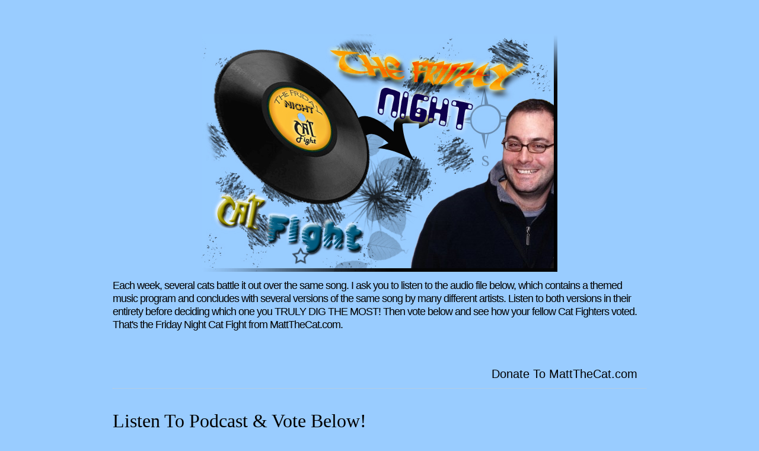

--- FILE ---
content_type: text/html; charset=UTF-8
request_url: https://www.mattthecat.com/FNCF/2011/03/11/31111-the-nature-boy-cat-fight/
body_size: 14782
content:
<!DOCTYPE html PUBLIC "-//W3C//DTD XHTML 1.0 Transitional//EN" "http://www.w3.org/TR/xhtml1/DTD/xhtml1-transitional.dtd">
<html xmlns="http://www.w3.org/1999/xhtml" lang="en-US">

<head profile="http://gmpg.org/xfn/11">
<meta http-equiv="Content-Type" content="text/html; charset=UTF-8" />

<title>Friday Night Cat Fight  &raquo; Blog Archive   &raquo; 3/11/11 &#8211; The &#8220;Nature Boy&#8221; Cat Fight!</title>

<link rel="stylesheet" href="https://www.mattthecat.com/FNCF/wp-content/themes/clean-home/reset.css" type="text/css" media="screen" />
<link rel="stylesheet" href="https://www.mattthecat.com/FNCF/wp-content/themes/clean-home/style.css" type="text/css" media="screen" />
<!--[if IE]><link rel="stylesheet" href="https://www.mattthecat.com/FNCF/wp-content/themes/clean-home/ie.css" type="text/css" media="screen" /><![endif]-->
<link rel="alternate" type="application/rss+xml" title="Friday Night Cat Fight RSS Feed" href="https://www.mattthecat.com/FNCF/feed/" />
<link rel="pingback" href="https://www.mattthecat.com/FNCF/xmlrpc.php" />

<meta name='robots' content='max-image-preview:large' />
<link rel="alternate" title="oEmbed (JSON)" type="application/json+oembed" href="https://www.mattthecat.com/FNCF/wp-json/oembed/1.0/embed?url=https%3A%2F%2Fwww.mattthecat.com%2FFNCF%2F2011%2F03%2F11%2F31111-the-nature-boy-cat-fight%2F" />
<link rel="alternate" title="oEmbed (XML)" type="text/xml+oembed" href="https://www.mattthecat.com/FNCF/wp-json/oembed/1.0/embed?url=https%3A%2F%2Fwww.mattthecat.com%2FFNCF%2F2011%2F03%2F11%2F31111-the-nature-boy-cat-fight%2F&#038;format=xml" />
<style id='wp-img-auto-sizes-contain-inline-css' type='text/css'>
img:is([sizes=auto i],[sizes^="auto," i]){contain-intrinsic-size:3000px 1500px}
/*# sourceURL=wp-img-auto-sizes-contain-inline-css */
</style>
<style id='wp-emoji-styles-inline-css' type='text/css'>

	img.wp-smiley, img.emoji {
		display: inline !important;
		border: none !important;
		box-shadow: none !important;
		height: 1em !important;
		width: 1em !important;
		margin: 0 0.07em !important;
		vertical-align: -0.1em !important;
		background: none !important;
		padding: 0 !important;
	}
/*# sourceURL=wp-emoji-styles-inline-css */
</style>
<link rel='stylesheet' id='wp-block-library-css' href='https://www.mattthecat.com/FNCF/wp-includes/css/dist/block-library/style.min.css?ver=6.9' type='text/css' media='all' />
<style id='global-styles-inline-css' type='text/css'>
:root{--wp--preset--aspect-ratio--square: 1;--wp--preset--aspect-ratio--4-3: 4/3;--wp--preset--aspect-ratio--3-4: 3/4;--wp--preset--aspect-ratio--3-2: 3/2;--wp--preset--aspect-ratio--2-3: 2/3;--wp--preset--aspect-ratio--16-9: 16/9;--wp--preset--aspect-ratio--9-16: 9/16;--wp--preset--color--black: #000000;--wp--preset--color--cyan-bluish-gray: #abb8c3;--wp--preset--color--white: #ffffff;--wp--preset--color--pale-pink: #f78da7;--wp--preset--color--vivid-red: #cf2e2e;--wp--preset--color--luminous-vivid-orange: #ff6900;--wp--preset--color--luminous-vivid-amber: #fcb900;--wp--preset--color--light-green-cyan: #7bdcb5;--wp--preset--color--vivid-green-cyan: #00d084;--wp--preset--color--pale-cyan-blue: #8ed1fc;--wp--preset--color--vivid-cyan-blue: #0693e3;--wp--preset--color--vivid-purple: #9b51e0;--wp--preset--gradient--vivid-cyan-blue-to-vivid-purple: linear-gradient(135deg,rgb(6,147,227) 0%,rgb(155,81,224) 100%);--wp--preset--gradient--light-green-cyan-to-vivid-green-cyan: linear-gradient(135deg,rgb(122,220,180) 0%,rgb(0,208,130) 100%);--wp--preset--gradient--luminous-vivid-amber-to-luminous-vivid-orange: linear-gradient(135deg,rgb(252,185,0) 0%,rgb(255,105,0) 100%);--wp--preset--gradient--luminous-vivid-orange-to-vivid-red: linear-gradient(135deg,rgb(255,105,0) 0%,rgb(207,46,46) 100%);--wp--preset--gradient--very-light-gray-to-cyan-bluish-gray: linear-gradient(135deg,rgb(238,238,238) 0%,rgb(169,184,195) 100%);--wp--preset--gradient--cool-to-warm-spectrum: linear-gradient(135deg,rgb(74,234,220) 0%,rgb(151,120,209) 20%,rgb(207,42,186) 40%,rgb(238,44,130) 60%,rgb(251,105,98) 80%,rgb(254,248,76) 100%);--wp--preset--gradient--blush-light-purple: linear-gradient(135deg,rgb(255,206,236) 0%,rgb(152,150,240) 100%);--wp--preset--gradient--blush-bordeaux: linear-gradient(135deg,rgb(254,205,165) 0%,rgb(254,45,45) 50%,rgb(107,0,62) 100%);--wp--preset--gradient--luminous-dusk: linear-gradient(135deg,rgb(255,203,112) 0%,rgb(199,81,192) 50%,rgb(65,88,208) 100%);--wp--preset--gradient--pale-ocean: linear-gradient(135deg,rgb(255,245,203) 0%,rgb(182,227,212) 50%,rgb(51,167,181) 100%);--wp--preset--gradient--electric-grass: linear-gradient(135deg,rgb(202,248,128) 0%,rgb(113,206,126) 100%);--wp--preset--gradient--midnight: linear-gradient(135deg,rgb(2,3,129) 0%,rgb(40,116,252) 100%);--wp--preset--font-size--small: 13px;--wp--preset--font-size--medium: 20px;--wp--preset--font-size--large: 36px;--wp--preset--font-size--x-large: 42px;--wp--preset--spacing--20: 0.44rem;--wp--preset--spacing--30: 0.67rem;--wp--preset--spacing--40: 1rem;--wp--preset--spacing--50: 1.5rem;--wp--preset--spacing--60: 2.25rem;--wp--preset--spacing--70: 3.38rem;--wp--preset--spacing--80: 5.06rem;--wp--preset--shadow--natural: 6px 6px 9px rgba(0, 0, 0, 0.2);--wp--preset--shadow--deep: 12px 12px 50px rgba(0, 0, 0, 0.4);--wp--preset--shadow--sharp: 6px 6px 0px rgba(0, 0, 0, 0.2);--wp--preset--shadow--outlined: 6px 6px 0px -3px rgb(255, 255, 255), 6px 6px rgb(0, 0, 0);--wp--preset--shadow--crisp: 6px 6px 0px rgb(0, 0, 0);}:where(.is-layout-flex){gap: 0.5em;}:where(.is-layout-grid){gap: 0.5em;}body .is-layout-flex{display: flex;}.is-layout-flex{flex-wrap: wrap;align-items: center;}.is-layout-flex > :is(*, div){margin: 0;}body .is-layout-grid{display: grid;}.is-layout-grid > :is(*, div){margin: 0;}:where(.wp-block-columns.is-layout-flex){gap: 2em;}:where(.wp-block-columns.is-layout-grid){gap: 2em;}:where(.wp-block-post-template.is-layout-flex){gap: 1.25em;}:where(.wp-block-post-template.is-layout-grid){gap: 1.25em;}.has-black-color{color: var(--wp--preset--color--black) !important;}.has-cyan-bluish-gray-color{color: var(--wp--preset--color--cyan-bluish-gray) !important;}.has-white-color{color: var(--wp--preset--color--white) !important;}.has-pale-pink-color{color: var(--wp--preset--color--pale-pink) !important;}.has-vivid-red-color{color: var(--wp--preset--color--vivid-red) !important;}.has-luminous-vivid-orange-color{color: var(--wp--preset--color--luminous-vivid-orange) !important;}.has-luminous-vivid-amber-color{color: var(--wp--preset--color--luminous-vivid-amber) !important;}.has-light-green-cyan-color{color: var(--wp--preset--color--light-green-cyan) !important;}.has-vivid-green-cyan-color{color: var(--wp--preset--color--vivid-green-cyan) !important;}.has-pale-cyan-blue-color{color: var(--wp--preset--color--pale-cyan-blue) !important;}.has-vivid-cyan-blue-color{color: var(--wp--preset--color--vivid-cyan-blue) !important;}.has-vivid-purple-color{color: var(--wp--preset--color--vivid-purple) !important;}.has-black-background-color{background-color: var(--wp--preset--color--black) !important;}.has-cyan-bluish-gray-background-color{background-color: var(--wp--preset--color--cyan-bluish-gray) !important;}.has-white-background-color{background-color: var(--wp--preset--color--white) !important;}.has-pale-pink-background-color{background-color: var(--wp--preset--color--pale-pink) !important;}.has-vivid-red-background-color{background-color: var(--wp--preset--color--vivid-red) !important;}.has-luminous-vivid-orange-background-color{background-color: var(--wp--preset--color--luminous-vivid-orange) !important;}.has-luminous-vivid-amber-background-color{background-color: var(--wp--preset--color--luminous-vivid-amber) !important;}.has-light-green-cyan-background-color{background-color: var(--wp--preset--color--light-green-cyan) !important;}.has-vivid-green-cyan-background-color{background-color: var(--wp--preset--color--vivid-green-cyan) !important;}.has-pale-cyan-blue-background-color{background-color: var(--wp--preset--color--pale-cyan-blue) !important;}.has-vivid-cyan-blue-background-color{background-color: var(--wp--preset--color--vivid-cyan-blue) !important;}.has-vivid-purple-background-color{background-color: var(--wp--preset--color--vivid-purple) !important;}.has-black-border-color{border-color: var(--wp--preset--color--black) !important;}.has-cyan-bluish-gray-border-color{border-color: var(--wp--preset--color--cyan-bluish-gray) !important;}.has-white-border-color{border-color: var(--wp--preset--color--white) !important;}.has-pale-pink-border-color{border-color: var(--wp--preset--color--pale-pink) !important;}.has-vivid-red-border-color{border-color: var(--wp--preset--color--vivid-red) !important;}.has-luminous-vivid-orange-border-color{border-color: var(--wp--preset--color--luminous-vivid-orange) !important;}.has-luminous-vivid-amber-border-color{border-color: var(--wp--preset--color--luminous-vivid-amber) !important;}.has-light-green-cyan-border-color{border-color: var(--wp--preset--color--light-green-cyan) !important;}.has-vivid-green-cyan-border-color{border-color: var(--wp--preset--color--vivid-green-cyan) !important;}.has-pale-cyan-blue-border-color{border-color: var(--wp--preset--color--pale-cyan-blue) !important;}.has-vivid-cyan-blue-border-color{border-color: var(--wp--preset--color--vivid-cyan-blue) !important;}.has-vivid-purple-border-color{border-color: var(--wp--preset--color--vivid-purple) !important;}.has-vivid-cyan-blue-to-vivid-purple-gradient-background{background: var(--wp--preset--gradient--vivid-cyan-blue-to-vivid-purple) !important;}.has-light-green-cyan-to-vivid-green-cyan-gradient-background{background: var(--wp--preset--gradient--light-green-cyan-to-vivid-green-cyan) !important;}.has-luminous-vivid-amber-to-luminous-vivid-orange-gradient-background{background: var(--wp--preset--gradient--luminous-vivid-amber-to-luminous-vivid-orange) !important;}.has-luminous-vivid-orange-to-vivid-red-gradient-background{background: var(--wp--preset--gradient--luminous-vivid-orange-to-vivid-red) !important;}.has-very-light-gray-to-cyan-bluish-gray-gradient-background{background: var(--wp--preset--gradient--very-light-gray-to-cyan-bluish-gray) !important;}.has-cool-to-warm-spectrum-gradient-background{background: var(--wp--preset--gradient--cool-to-warm-spectrum) !important;}.has-blush-light-purple-gradient-background{background: var(--wp--preset--gradient--blush-light-purple) !important;}.has-blush-bordeaux-gradient-background{background: var(--wp--preset--gradient--blush-bordeaux) !important;}.has-luminous-dusk-gradient-background{background: var(--wp--preset--gradient--luminous-dusk) !important;}.has-pale-ocean-gradient-background{background: var(--wp--preset--gradient--pale-ocean) !important;}.has-electric-grass-gradient-background{background: var(--wp--preset--gradient--electric-grass) !important;}.has-midnight-gradient-background{background: var(--wp--preset--gradient--midnight) !important;}.has-small-font-size{font-size: var(--wp--preset--font-size--small) !important;}.has-medium-font-size{font-size: var(--wp--preset--font-size--medium) !important;}.has-large-font-size{font-size: var(--wp--preset--font-size--large) !important;}.has-x-large-font-size{font-size: var(--wp--preset--font-size--x-large) !important;}
/*# sourceURL=global-styles-inline-css */
</style>

<style id='classic-theme-styles-inline-css' type='text/css'>
/*! This file is auto-generated */
.wp-block-button__link{color:#fff;background-color:#32373c;border-radius:9999px;box-shadow:none;text-decoration:none;padding:calc(.667em + 2px) calc(1.333em + 2px);font-size:1.125em}.wp-block-file__button{background:#32373c;color:#fff;text-decoration:none}
/*# sourceURL=/wp-includes/css/classic-themes.min.css */
</style>
<link rel='stylesheet' id='wp-polls-css' href='https://www.mattthecat.com/FNCF/wp-content/plugins/wp-polls/polls-css.css?ver=2.77.3' type='text/css' media='all' />
<style id='wp-polls-inline-css' type='text/css'>
.wp-polls .pollbar {
	margin: 1px;
	font-size: 6px;
	line-height: 8px;
	height: 8px;
	background-image: url('https://www.mattthecat.com/FNCF/wp-content/plugins/wp-polls/images/default/pollbg.gif');
	border: 1px solid #c8c8c8;
}

/*# sourceURL=wp-polls-inline-css */
</style>
<script type="text/javascript" src="https://www.mattthecat.com/FNCF/wp-includes/js/jquery/jquery.min.js?ver=3.7.1" id="jquery-core-js"></script>
<script type="text/javascript" src="https://www.mattthecat.com/FNCF/wp-includes/js/jquery/jquery-migrate.min.js?ver=3.4.1" id="jquery-migrate-js"></script>
<link rel="https://api.w.org/" href="https://www.mattthecat.com/FNCF/wp-json/" /><link rel="alternate" title="JSON" type="application/json" href="https://www.mattthecat.com/FNCF/wp-json/wp/v2/posts/543" /><link rel="EditURI" type="application/rsd+xml" title="RSD" href="https://www.mattthecat.com/FNCF/xmlrpc.php?rsd" />
<meta name="generator" content="WordPress 6.9" />
<link rel="canonical" href="https://www.mattthecat.com/FNCF/2011/03/11/31111-the-nature-boy-cat-fight/" />
<link rel='shortlink' href='https://www.mattthecat.com/FNCF/?p=543' />
            <script type="text/javascript"><!--
                                function powerpress_pinw(pinw_url){window.open(pinw_url, 'PowerPressPlayer','toolbar=0,status=0,resizable=1,width=460,height=320');	return false;}
                //-->

                // tabnab protection
                window.addEventListener('load', function () {
                    // make all links have rel="noopener noreferrer"
                    document.querySelectorAll('a[target="_blank"]').forEach(link => {
                        link.setAttribute('rel', 'noopener noreferrer');
                    });
                });
            </script>
            
<link rel='stylesheet' id='mediaelement-css' href='https://www.mattthecat.com/FNCF/wp-includes/js/mediaelement/mediaelementplayer-legacy.min.css?ver=4.2.17' type='text/css' media='all' />
<link rel='stylesheet' id='wp-mediaelement-css' href='https://www.mattthecat.com/FNCF/wp-includes/js/mediaelement/wp-mediaelement.min.css?ver=6.9' type='text/css' media='all' />
</head>

<body>

<div id="wrapper">

	<div id="header">
		<div id="logo">
		<h1><center><a href="https://www.mattthecat.com/FNCF"><img src="http://mattthecat.com/FNCFNewLogo.jpg" border="0"></a></center></h1>


		<h2>Each week, several cats battle it out over the same song. I ask you to listen to the audio file below, which contains a themed music program and concludes with several versions of the same song by many different artists. Listen to both versions in their entirety before deciding which one you TRULY DIG THE MOST!  Then vote below and see how your fellow Cat Fighters voted.  That&#039;s the Friday Night Cat Fight from MattTheCat.com.</h2>
		</div>
		<div id="nav">
					<ul>
				<li class="page_item page-item-103"><a href="https://www.mattthecat.com/FNCF/donate/">Donate To MattTheCat.com</a></li>
			</ul>
				</div>
	</div>

	<div id="blurb">
					<div class="textwidget">Listen To Podcast & Vote Below!</div>
			</div>
	<div id="content">
	
				
		<div class="post">
			<h1><a href="https://www.mattthecat.com/FNCF/2011/03/11/31111-the-nature-boy-cat-fight/">3/11/11 &#8211; The &#8220;Nature Boy&#8221; Cat Fight!</a></h1>
			<small><b>Posted:</b> March 11th, 2011 | <b>Author:</b> <a href="https://www.mattthecat.com/FNCF/author/admin/" title="Posts by Matt The Cat" rel="author">Matt The Cat</a> | <b>Filed under:</b> <a href="https://www.mattthecat.com/FNCF/category/pop/" rel="category tag">Pop</a>  | <b>Tags:</b> <a href="https://www.mattthecat.com/FNCF/tag/friday-night-cat-fight/" rel="tag">Friday Night Cat Fight</a>, <a href="https://www.mattthecat.com/FNCF/tag/matt-the-cat/" rel="tag">Matt The Cat</a>, <a href="https://www.mattthecat.com/FNCF/tag/podcast/" rel="tag">Podcast</a>, <a href="https://www.mattthecat.com/FNCF/tag/pop-crooners/" rel="tag">Pop Crooners</a> | <a href="https://www.mattthecat.com/FNCF/2011/03/11/31111-the-nature-boy-cat-fight/#comments">15 Comments &#187;</a></small>
			<p style="text-align: center;"><strong>Friday Night Cat Fight Podcast</strong></p>
<h1 style="text-align: center;"><span style="color: #008000;">&#8220;Nature Boy&#8221;</span></h1>
<p style="text-align: left;"><span style="color: #008000;"><a href="https://www.mattthecat.com/FNCF/wp-content/upLoads/2011/03/CatFight-Nature-Boy3.gif"><img fetchpriority="high" decoding="async" class="aligncenter size-medium wp-image-547" title="&quot;Nature Boy&quot; Cat Fight" src="https://www.mattthecat.com/FNCF/wp-content/upLoads/2011/03/CatFight-Nature-Boy3-295x300.gif" alt="" width="295" height="300" srcset="https://www.mattthecat.com/FNCF/wp-content/upLoads/2011/03/CatFight-Nature-Boy3-295x300.gif 295w, https://www.mattthecat.com/FNCF/wp-content/upLoads/2011/03/CatFight-Nature-Boy3.gif 381w" sizes="(max-width: 295px) 100vw, 295px" /></a><strong>This week, The Friday Night Cat Fight is a battle royale between 4 distinguished crooners over the classic, if not eerie tune, &#8220;Nature Boy.&#8221;  Nat King Cole scored the first and biggest hit in 1948, but Sinatra and Haymes each had top 20 versions of the tune also in &#8217;48.  Bobby Darin brought it back to life in 1961 with a slightly different take on it musically and today, &#8220;Nature Boy&#8221; is a jazz standard.  </strong></span></p>
<p style="text-align: left;"><strong><span style="color: #008000;">Listen to the podcast and vote below for your favorite version of &#8220;Nature Boy.&#8221;</span></strong></p>
<p style="text-align: left;"><strong><div id="polls-96" class="wp-polls">
	<form id="polls_form_96" class="wp-polls-form" action="/FNCF/index.php" method="post">
		<p style="display: none;"><input type="hidden" id="poll_96_nonce" name="wp-polls-nonce" value="7a8f967a7d" /></p>
		<p style="display: none;"><input type="hidden" name="poll_id" value="96" /></p>
		<p style="text-align: center;"><strong>Which One Do You DIG The MOST? - "Nature Boy"</strong></p><div id="polls-96-ans" class="wp-polls-ans"><ul class="wp-polls-ul">
		<li><input type="radio" id="poll-answer-327" name="poll_96" value="327" /> <label for="poll-answer-327">Nat King Cole (1948)</label></li>
		<li><input type="radio" id="poll-answer-328" name="poll_96" value="328" /> <label for="poll-answer-328">Frank Sinatra (1948)</label></li>
		<li><input type="radio" id="poll-answer-329" name="poll_96" value="329" /> <label for="poll-answer-329">Dick Haymes (1948)</label></li>
		<li><input type="radio" id="poll-answer-330" name="poll_96" value="330" /> <label for="poll-answer-330">Bobby Darin (1961)</label></li>
		</ul><p style="text-align: center;"><input type="button" name="vote" value="   Vote   " class="Buttons" onclick="poll_vote(96);" onkeypress="poll_result(96);" /></p><p style="text-align: center;"><a href="#ViewPollResults" onclick="poll_result(96); return false;" onkeypress="poll_result(96); return false;" title="View Results Of This Poll">View Results</a></p></div>
	</form>
</div>
<div id="polls-96-loading" class="wp-polls-loading"><img decoding="async" src="https://www.mattthecat.com/FNCF/wp-content/plugins/wp-polls/images/loading.gif" width="16" height="16" alt="Loading ..." title="Loading ..." class="wp-polls-image" />&nbsp;Loading ...</div>
</strong></p>
<div class="powerpress_player" id="powerpress_player_6573"><audio class="wp-audio-shortcode" id="audio-543-1" preload="none" style="width: 100%;" controls="controls"><source type="audio/mpeg" src="https://www.mattthecat.com/FNCF99.mp3?_=1" /><a href="https://www.mattthecat.com/FNCF99.mp3">https://www.mattthecat.com/FNCF99.mp3</a></audio></div><p class="powerpress_links powerpress_links_mp3" style="margin-bottom: 1px !important;">Podcast: <a href="https://www.mattthecat.com/FNCF99.mp3" class="powerpress_link_pinw" target="_blank" title="Play in new window" onclick="return powerpress_pinw('https://www.mattthecat.com/FNCF/?powerpress_pinw=543-podcast');" rel="nofollow">Play in new window</a> | <a href="https://www.mattthecat.com/FNCF99.mp3" class="powerpress_link_d" title="Download" rel="nofollow" download="FNCF99.mp3">Download</a></p>			 <hr/>
		</div>
		
		
<!-- You can start editing here. -->
<div id="comments">


	<h3>15 Comments on &#8220;3/11/11 &#8211; The &#8220;Nature Boy&#8221; Cat Fight!&#8221;</h3>

	<ol class="commentlist">

	
		<li class="alt" id="comment-2717">
			<div style="float:left;padding-right:5px;"><img alt='' src='https://secure.gravatar.com/avatar/74b76abf322bccfa63473a377937fd25b7703580af9fc005fc89bf63cbafd08b?s=26&#038;d=mm&#038;r=g' srcset='https://secure.gravatar.com/avatar/74b76abf322bccfa63473a377937fd25b7703580af9fc005fc89bf63cbafd08b?s=52&#038;d=mm&#038;r=g 2x' class='avatar avatar-26 photo' height='26' width='26' decoding='async'/></div>
			<span>1</span>
			<cite><a href="http://Website" class="url" rel="ugc external nofollow">CCK</a>&nbsp;said at 11:37 am on March 11th, 2011:</cite>
			<p>I voted for Nat because his version just really created an environment for me of an enchanted forest, with small animals milling about, and being told a great story by a nymph. It&#8217;s very woodsy for me. Loved it. Sinatra&#8217;s choir was hauntingly beautiful too, but put me in a cathedral, rather than in the forest.</p>
					</li>

	
	
		<li id="comment-2718">
			<div style="float:left;padding-right:5px;"><img alt='' src='https://secure.gravatar.com/avatar/7c0450370fcb28f81651394a95e2eb8769cdf5c349e51087f9d623ea9826feb1?s=26&#038;d=mm&#038;r=g' srcset='https://secure.gravatar.com/avatar/7c0450370fcb28f81651394a95e2eb8769cdf5c349e51087f9d623ea9826feb1?s=52&#038;d=mm&#038;r=g 2x' class='avatar avatar-26 photo' height='26' width='26' loading='lazy' decoding='async'/></div>
			<span>2</span>
			<cite><a href="http://Website" class="url" rel="ugc external nofollow">Virginia</a>&nbsp;said at 1:09 pm on March 11th, 2011:</cite>
			<p>Oh, no contest for me this week, NAT KING COLE please.  I had the honor of meeting this gentleman in the mid-fifties and he was as wonderful to be with as his voice is to listen to.  Very good show Matt thank you once again.</p>
					</li>

	
	
		<li class="alt" id="comment-2719">
			<div style="float:left;padding-right:5px;"><img alt='' src='https://secure.gravatar.com/avatar/388ddb6ff78a73ade3f535b9d32ebbe6385c95483c2ce34eae40b7ea29205539?s=26&#038;d=mm&#038;r=g' srcset='https://secure.gravatar.com/avatar/388ddb6ff78a73ade3f535b9d32ebbe6385c95483c2ce34eae40b7ea29205539?s=52&#038;d=mm&#038;r=g 2x' class='avatar avatar-26 photo' height='26' width='26' loading='lazy' decoding='async'/></div>
			<span>3</span>
			<cite><a href="http://Website" class="url" rel="ugc external nofollow">Ron</a>&nbsp;said at 4:15 pm on March 11th, 2011:</cite>
			<p>Call me whatever, I have NEVER heard the unique aspect of this song.  All of the 1940&#8217;s sound the same; there&#8217;s nothing special about any of them.  For that reason, I voted for Darin&#8217;s version.  He, at least, tried to do something different with the composition.</p>
					</li>

	
	
		<li id="comment-2720">
			<div style="float:left;padding-right:5px;"><img alt='' src='https://secure.gravatar.com/avatar/52a5d42f53a71e9e99d06ff3259b18935e27d2efc9580a78861ee9a0e82e77ad?s=26&#038;d=mm&#038;r=g' srcset='https://secure.gravatar.com/avatar/52a5d42f53a71e9e99d06ff3259b18935e27d2efc9580a78861ee9a0e82e77ad?s=52&#038;d=mm&#038;r=g 2x' class='avatar avatar-26 photo' height='26' width='26' loading='lazy' decoding='async'/></div>
			<span>4</span>
			<cite><a href="http://Bridgegp@hotmail.com" class="url" rel="ugc external nofollow">Stephen (De La Soul)</a>&nbsp;said at 6:14 pm on March 11th, 2011:</cite>
			<p>Nat for the Orchestra and styling<br />
Frank for the back-up singers<br />
Dick for vocals<br />
Bobby for the funky doo wop cha cha cha</p>
					</li>

	
	
		<li class="alt" id="comment-2721">
			<div style="float:left;padding-right:5px;"><img alt='' src='https://secure.gravatar.com/avatar/5e46eee612d257bf3a2d76d98233c978729ffba8f07ff8d3cb65f9087b7efe8b?s=26&#038;d=mm&#038;r=g' srcset='https://secure.gravatar.com/avatar/5e46eee612d257bf3a2d76d98233c978729ffba8f07ff8d3cb65f9087b7efe8b?s=52&#038;d=mm&#038;r=g 2x' class='avatar avatar-26 photo' height='26' width='26' loading='lazy' decoding='async'/></div>
			<span>5</span>
			<cite><a href="http://Website" class="url" rel="ugc external nofollow">Yum Yum</a>&nbsp;said at 7:34 pm on March 11th, 2011:</cite>
			<p>There Was A Boy Matt A Very Enchanted Boy They Say He Was The Best On The Night Prowl Show Which Was Over Land And Sea On XM A Very Talented Guy Was He But Very Wise Who Was Matt The Cat And Then One Day They Took His Show Away And While We Spoke Of Many Things Fools And Kings This He Said To Us The The Greatest Thing You&#8217;ll Ever Learn Is Just That We Had The King Matt The Cat For Seven Years !! Keep On Prowlin Matt And The Prowlers And My Vote Bobby True True Love Darin      Yum Yum</p>
					</li>

	
	
		<li id="comment-2723">
			<div style="float:left;padding-right:5px;"><img alt='' src='https://secure.gravatar.com/avatar/eb2ef99fd44b9d6b31a6236fb3223d9c5f39d35a6073a98631cc9cc198038356?s=26&#038;d=mm&#038;r=g' srcset='https://secure.gravatar.com/avatar/eb2ef99fd44b9d6b31a6236fb3223d9c5f39d35a6073a98631cc9cc198038356?s=52&#038;d=mm&#038;r=g 2x' class='avatar avatar-26 photo' height='26' width='26' loading='lazy' decoding='async'/></div>
			<span>6</span>
			<cite><a href="http://Website" class="url" rel="ugc external nofollow">Lana GeibelName (required)</a>&nbsp;said at 8:26 pm on March 11th, 2011:</cite>
			<p>A hard choice. Liked Nat for the storytelling quality, Frank was good too but settled on Dick Haymes for the vocal.  Bobby gave it an interesting twist, but I really like the earlier versions for their haunting interpretations.</p>
					</li>

	
	
		<li class="alt" id="comment-2724">
			<div style="float:left;padding-right:5px;"><img alt='' src='https://secure.gravatar.com/avatar/1fe144fa40a5df2587ef038e1cd33de2d96486e689a8b722641bd3a579bda30d?s=26&#038;d=mm&#038;r=g' srcset='https://secure.gravatar.com/avatar/1fe144fa40a5df2587ef038e1cd33de2d96486e689a8b722641bd3a579bda30d?s=52&#038;d=mm&#038;r=g 2x' class='avatar avatar-26 photo' height='26' width='26' loading='lazy' decoding='async'/></div>
			<span>7</span>
			<cite><a href="http://Website" class="url" rel="ugc external nofollow">Steve in Arizona</a>&nbsp;said at 10:00 pm on March 11th, 2011:</cite>
			<p>It was Nat for me.  Franks, though good, and Dicks were just remakes of Nats.  Bobbys was a nice change, I had never heard it before and it fit his style.</p>
					</li>

	
	
		<li id="comment-2725">
			<div style="float:left;padding-right:5px;"><img alt='' src='https://secure.gravatar.com/avatar/fe1fa15e6bd204a50d7c311c09842ac6600623af8fe2b1ddde0d74d2aa4a8a98?s=26&#038;d=mm&#038;r=g' srcset='https://secure.gravatar.com/avatar/fe1fa15e6bd204a50d7c311c09842ac6600623af8fe2b1ddde0d74d2aa4a8a98?s=52&#038;d=mm&#038;r=g 2x' class='avatar avatar-26 photo' height='26' width='26' loading='lazy' decoding='async'/></div>
			<span>8</span>
			<cite><a href="http://Website" class="url" rel="ugc external nofollow">timevac3</a>&nbsp;said at 1:30 am on March 12th, 2011:</cite>
			<p>All great great artists. That said, this song really does nothing for me. I have to give the nod to Bobby Darin for adding a little more interest to it.</p>
					</li>

	
	
		<li class="alt" id="comment-2726">
			<div style="float:left;padding-right:5px;"><img alt='' src='https://secure.gravatar.com/avatar/32a570d0c98aa43c096b41d9b91e2c756bc94de8ab044cc1c9249841208263e2?s=26&#038;d=mm&#038;r=g' srcset='https://secure.gravatar.com/avatar/32a570d0c98aa43c096b41d9b91e2c756bc94de8ab044cc1c9249841208263e2?s=52&#038;d=mm&#038;r=g 2x' class='avatar avatar-26 photo' height='26' width='26' loading='lazy' decoding='async'/></div>
			<span>9</span>
			<cite><a href="http://Website" class="url" rel="ugc external nofollow">Bruce And Deb</a>&nbsp;said at 12:47 pm on March 12th, 2011:</cite>
			<p>What a truly eerie, disturbing and unsettling song. Who is this &#8220;nature boy&#8221; and what does he really want? Is this the same boy that shows up again as Lennon and McCartney&#8217;s &#8220;mother natures son&#8221;? Is he real and still out there today wandering the forests and scaring the living daylights out of unsuspecting hikers or was he no more than a mushroom fueled hallucination that existed for a short moment in time? I&#8217;m not sure, but both Deb and I (who did not sleep well last night after hearing the song) decided that Bobby Darin&#8217;s version was the least creepy so he gets our vote</p>
					</li>

	
	
		<li id="comment-2727">
			<div style="float:left;padding-right:5px;"><img alt='' src='https://secure.gravatar.com/avatar/28e5630e617df229a78d456525b51fcccacf48bbd7b77a092a3de468972247b4?s=26&#038;d=mm&#038;r=g' srcset='https://secure.gravatar.com/avatar/28e5630e617df229a78d456525b51fcccacf48bbd7b77a092a3de468972247b4?s=52&#038;d=mm&#038;r=g 2x' class='avatar avatar-26 photo' height='26' width='26' loading='lazy' decoding='async'/></div>
			<span>10</span>
			<cite><a href="http://Website" class="url" rel="ugc external nofollow">Dick in Seattle</a>&nbsp;said at 5:50 pm on March 12th, 2011:</cite>
			<p>With all due respect to the crooners, Bobby Darin&#8217;s upbeat version gets my vote!</p>
<p>Keep up the great work Matt!</p>
<p>Dick (the world&#8217;s biggest Paul Revere fan!)</p>
					</li>

	
	
		<li class="alt" id="comment-2728">
			<div style="float:left;padding-right:5px;"><img alt='' src='https://secure.gravatar.com/avatar/846d9a846ddcb30fa5e4c4c4ab0526538eec1b573f564c5a7f7fb91f46bec28d?s=26&#038;d=mm&#038;r=g' srcset='https://secure.gravatar.com/avatar/846d9a846ddcb30fa5e4c4c4ab0526538eec1b573f564c5a7f7fb91f46bec28d?s=52&#038;d=mm&#038;r=g 2x' class='avatar avatar-26 photo' height='26' width='26' loading='lazy' decoding='async'/></div>
			<span>11</span>
			<cite><a href="http://Website" class="url" rel="ugc external nofollow">Gene</a>&nbsp;said at 8:35 pm on March 13th, 2011:</cite>
			<p>Nat is King, his feel for the music and mastery of phrasing are still unsurpassed.</p>
					</li>

	
	
		<li id="comment-2730">
			<div style="float:left;padding-right:5px;"><img alt='' src='https://secure.gravatar.com/avatar/d6a848d5444f3cd248c4a3f4af25434b39f44863ada019e1c676f96b07e72b9e?s=26&#038;d=mm&#038;r=g' srcset='https://secure.gravatar.com/avatar/d6a848d5444f3cd248c4a3f4af25434b39f44863ada019e1c676f96b07e72b9e?s=52&#038;d=mm&#038;r=g 2x' class='avatar avatar-26 photo' height='26' width='26' loading='lazy' decoding='async'/></div>
			<span>12</span>
			<cite><a href="http://Website" class="url" rel="ugc external nofollow">Stickball Eddie</a>&nbsp;said at 7:32 pm on March 14th, 2011:</cite>
			<p>Well, now I know the song was not a tribute to Ric Flair. The first three versions, the slower ones, prompted me to say &#8220;hey bartender&#8221; . I needed a big &#8220;splash&#8221; so I then heard the &#8220;king of the hop&#8221; sing and I was glad he was back in town from beyond the sea. If I were a carpenter I&#8217;d vote for him as well, the great Bobby Darin wins my vote.</p>
					</li>

	
	
		<li class="alt" id="comment-2731">
			<div style="float:left;padding-right:5px;"><img alt='' src='https://secure.gravatar.com/avatar/8a6b3bf60279589828fff68bdb2db155dc8fe32b05d475344c6548425576e8e4?s=26&#038;d=mm&#038;r=g' srcset='https://secure.gravatar.com/avatar/8a6b3bf60279589828fff68bdb2db155dc8fe32b05d475344c6548425576e8e4?s=52&#038;d=mm&#038;r=g 2x' class='avatar avatar-26 photo' height='26' width='26' loading='lazy' decoding='async'/></div>
			<span>13</span>
			<cite><a href="http://Website" class="url" rel="ugc external nofollow">Sierra</a>&nbsp;said at 2:28 pm on March 15th, 2011:</cite>
			<p>My vote went without hesitation to Bobby Darren.  All the other renditions dragged out too long, with no rhythm at all.  Bobby&#8217;s was a song one could slow dance to, with a definite mild beat and good rhythm.  I feel that none of the special effects or the meaning of the song was lost, though they were not audible here.  Thanks again, MTC, and also for doing 2 cat fights in a row; wow!</p>
					</li>

	
	
		<li id="comment-2733">
			<div style="float:left;padding-right:5px;"><img alt='' src='https://secure.gravatar.com/avatar/49fc16257fe3dec9abc2838890831e4810bfbe7c29f1ede0c00326afa39f89e4?s=26&#038;d=mm&#038;r=g' srcset='https://secure.gravatar.com/avatar/49fc16257fe3dec9abc2838890831e4810bfbe7c29f1ede0c00326afa39f89e4?s=52&#038;d=mm&#038;r=g 2x' class='avatar avatar-26 photo' height='26' width='26' loading='lazy' decoding='async'/></div>
			<span>14</span>
			<cite><a href="http://Website" class="url" rel="ugc external nofollow">David</a>&nbsp;said at 10:11 am on March 18th, 2011:</cite>
			<p>I think this song calls for an air of mystery and contemplation and is a challenge when sung quietly. I see I&#8217;m in the minority here, but Frank&#8217;s slightly better vocal interpretive skills and quiet emotional range won out by a nose for me over Dick Haymes, though Nat&#8217;s very good, too, of course, and I appreciate Bobby trying something newer. And yes, Yum Yum, loving and being loved in return is the ESSENCE of Matt The Cat!</p>
					</li>

	
	
		<li class="alt" id="comment-2737">
			<div style="float:left;padding-right:5px;"><img alt='' src='https://secure.gravatar.com/avatar/6646fa8a68fac019544891f4ba2bb2e5563cb0bcba32322881625dc09e0f4942?s=26&#038;d=mm&#038;r=g' srcset='https://secure.gravatar.com/avatar/6646fa8a68fac019544891f4ba2bb2e5563cb0bcba32322881625dc09e0f4942?s=52&#038;d=mm&#038;r=g 2x' class='avatar avatar-26 photo' height='26' width='26' loading='lazy' decoding='async'/></div>
			<span>15</span>
			<cite><a href="http://Website" class="url" rel="ugc external nofollow">Mark</a>&nbsp;said at 5:18 pm on March 18th, 2011:</cite>
			<p>Nat IS King, but gotta give the thumbs uip to Bobby Darin.  He was totally mod, always struggling for &#8220;modern&#8221; interpretations, and totally fearless about going &#8220;out there&#8221;.<br />
&#8220;Sha la la la loo!&#8221;</p>
					</li>

	
	
	</ol>

 


<hr/>

<h4 class="center">Leave a Reply</h4>


<form action="https://www.mattthecat.com/FNCF/wp-comments-post.php" method="post" id="commentform">

<ul class="formlist">


<li><input type="text" name="author" id="author" value="Name (required)" size="22" tabindex="1" aria-required='true' onblur="if(this.value.length == 0) this.value='Name (required)';" onclick="if(this.value == 'Name (required)') this.value='';" /></li>

<li><input type="text" name="email" id="email" value="Mail (will not be published) (required)" size="22" tabindex="2" aria-required='true' onblur="if(this.value.length == 0) this.value='Mail (will not be published) (required)';" onclick="if(this.value == 'Mail (will not be published) (required)') this.value='';" /></li>

<li><input type="text" name="url" id="url" value="Website" size="22" tabindex="3" onblur="if(this.value.length == 0) this.value='Website';" onclick="if(this.value == 'Website') this.value='';" /></li>


<!--<p><small><strong>XHTML:</strong> You can use these tags: <code>&lt;a href=&quot;&quot; title=&quot;&quot;&gt; &lt;abbr title=&quot;&quot;&gt; &lt;acronym title=&quot;&quot;&gt; &lt;b&gt; &lt;blockquote cite=&quot;&quot;&gt; &lt;cite&gt; &lt;code&gt; &lt;del datetime=&quot;&quot;&gt; &lt;em&gt; &lt;i&gt; &lt;q cite=&quot;&quot;&gt; &lt;s&gt; &lt;strike&gt; &lt;strong&gt; </code></small></p>-->

<li><textarea name="comment" id="comment" cols="70%" rows="10" tabindex="4" value="Enter comment here."></textarea></li>

<li class="submitbutton"><input name="submit" type="submit" id="submit" tabindex="5" value="Submit Comment" /></li>
<input type="hidden" name="comment_post_ID" value="543" />

<p style="display: none;"><input type="hidden" id="akismet_comment_nonce" name="akismet_comment_nonce" value="670fdf56cf" /></p><p style="display: none !important;" class="akismet-fields-container" data-prefix="ak_"><label>&#916;<textarea name="ak_hp_textarea" cols="45" rows="8" maxlength="100"></textarea></label><input type="hidden" id="ak_js_1" name="ak_js" value="141"/><script>document.getElementById( "ak_js_1" ).setAttribute( "value", ( new Date() ).getTime() );</script></p>
</ul>

</form>



</div>
		
		
		<div class="navigation">
			<div class="alignleft"></div>
			<div class="alignright"></div>
		</div>

	
	</div>
	
	<div id="sidebar">
	<div class="block text-339280671 widget_text"><h3>Origin Of The Friday Night Cat Fight</h3>			<div class="textwidget">The Friday Night Cat Fight began in 2002 on Matt The Cat's "Night Prowl Show" on XM Radio as a one-off, fun feature.  The idea was to put the Crew-Cuts cover of "Sh-Boom" up against The Chords original version.  The response was so overwhelming, that the Friday Night Cat Fight became a weekly feature on "The Night Prowl Show".  When the program ended its run on XM in October of 2008, Matt The Cat decided it should continue on the web.  The voting never closes on the web, so tell everyone you know to drop by and voice their choice for the version of the song that they truly DIG THE MOST!</div>
		</div><div class="block text-339327153 widget_text"><h3>Share My Blog</h3>			<div class="textwidget"><!-- AddThis Button BEGIN -->
<div class="addthis_toolbox addthis_default_style ">
<a class="addthis_button_facebook_like" fb:like:layout="button_count"></a>
<a class="addthis_button_tweet"></a>
<a class="addthis_button_pinterest_pinit"></a>
<a class="addthis_counter addthis_pill_style"></a>
</div>
<script type="text/javascript">var addthis_config = {"data_track_addressbar":true};</script>
<script type="text/javascript" src="http://s7.addthis.com/js/300/addthis_widget.js#pubid=soulcat"></script>
<!-- AddThis Button END --></div>
		</div><div class="block text-339327155 widget_text"><h3>Matt The Cat Is Also On Rock-It Radio</h3>			<div class="textwidget"><table width="300" height="250" border="1">
  <tr>
    <td width="250" height="300"><a href="http://www.rockitradio.net"><img src="https://www.mattthecat.com/RockItBanner.jpg" width="300" height="250" border="0"></a></td>
  </tr>
</table></div>
		</div><div class="block links-2 widget_links"><h3>MattTheCat.com Links</h3>
	<ul class='xoxo blogroll'>
<li><a href="http://www.jukeintheback.org" title="Matt The Cat&#8217;s weekly R&amp;B radio show on public radio" target="_blank">Juke In The Back</a></li>
<li><a href="http://www.facebook.com/pages/Matt-The-Cat/116323315505" title="Follow MTC on Facebook"><img src="https://www.mattthecat.com/FacebookIcon.gif" alt="Matt The Cat on Facebook" title="Follow MTC on Facebook" /></a></li>
<li><a href="http://twitter.com/soulcatradio" title="Follow MTC on Twitter"><img src="https://www.mattthecat.com/TwitterIcon.jpg" alt="Matt The Cat on Twitter" title="Follow MTC on Twitter" /></a></li>
<li><a href="https://www.mattthecat.com/Podcasts.html" title="Listen to Matt&#8217;s other podcasts.">Matt The Cat&#8217;s Other Podcasts</a></li>
<li><a href="https://www.mattthecat.com/Radio.html" title="These are the radio programs Matt The Cat has hosted over the past 20 years.">Matt The Cat&#8217;s Radio Shows</a></li>
<li><a href="https://www.mattthecat.com/Interview.html" title="Listen to some of Matt The Cat&#8217;s best radio interviews.">Matt&#8217;s Radio Interviews</a></li>
<li><a href="https://www.mattthecat.com" title="Matt The Cat&#8217;s Homepage">MattTheCat.com Homepage</a></li>
<li><a href="https://www.mattthecat.com/nightprowlers.html" title="The &#8220;OFFICIAL&#8221; Night Prowlers">Prowler Profiles</a></li>
<li><a href="https://www.mattthecat.com/AlleyOfFame.html" title="If an artist wins FIVE consecutive Friday Night Cat Fights, they get inducted into the Alley Of Fame!">The Cat Fight &#8220;Alley Of Fame&#8221;</a></li>

	</ul>
</div>
<div class="block links-2 widget_links"><h3>Podcasts And Blogs That ROCK!</h3>
	<ul class='xoxo blogroll'>
<li><a href="http://bebopwinorip.blogspot.com/" title="A great place to discover 1950s R&amp;B.  Featuring many of the records I used to play on &#8220;Harlem&#8221;.">Be Bop Wino</a></li>
<li><a href="http://www.classicurbanharmony.net" title="A fantastic website dedicated to the preservation of urban group harmony!">Classic Urban Harmony</a></li>
<li><a href="http://www.mixcloud.com/edpauli3/?utm_campaign=welcome_email&#038;utm_medium=email&#038;utm_source=notification&#038;utm_content=html" title="Rockin&#8217; Ed covers all bases and plays great music from Rockabilly to Vocal Groups.">Mystery Train Wreck</a></li>
<li><a href="http://maxwellchandler.wordpress.com/" title="A Great Blog on Jazz" target="_blank">Our Man On The Coast</a></li>

	</ul>
</div>
<div class="block rss-441260701 widget_rss"><h3><a class="rsswidget rss-widget-feed" href="https://www.mattthecat.com/Blog2/?feed=rss2"><img class="rss-widget-icon" style="border:0" width="14" height="14" src="https://www.mattthecat.com/FNCF/wp-includes/images/rss.png" alt="RSS" loading="lazy" /></a> <a class="rsswidget rss-widget-title" href="https://www.mattthecat.com/Blog2">Prowlin&#8217; With Matt The Cat Blog</a></h3><ul><li><a class='rsswidget' href='https://www.mattthecat.com/Blog2/2025/04/06/the-juke-in-the-back-celebrates-15-years-on-the-air/'>The Juke In The Back Celebrates 15 Years On The Air!</a></li><li><a class='rsswidget' href='https://www.mattthecat.com/Blog2/2017/03/20/a-word-on-chuck-berry/'>A Word on Chuck Berry</a></li><li><a class='rsswidget' href='https://www.mattthecat.com/Blog2/2017/03/19/chuck-berry-1926-2017/'>Chuck Berry: 1926-2017</a></li><li><a class='rsswidget' href='https://www.mattthecat.com/Blog2/2015/05/15/b-b-king-passes-away-at-89-a-musical-obit/'>B. B. King Passes Away at 89 – A Musical Obit</a></li><li><a class='rsswidget' href='https://www.mattthecat.com/Blog2/2013/07/04/little-willie-littlefield-dies-at-81/'>Little Willie Littlefield Dies at 81</a></li></ul></div><div class="block archives-2 widget_archive"><h3>Archives</h3>
			<ul>
					<li><a href='https://www.mattthecat.com/FNCF/2012/08/'>August 2012</a></li>
	<li><a href='https://www.mattthecat.com/FNCF/2011/08/'>August 2011</a></li>
	<li><a href='https://www.mattthecat.com/FNCF/2011/06/'>June 2011</a></li>
	<li><a href='https://www.mattthecat.com/FNCF/2011/05/'>May 2011</a></li>
	<li><a href='https://www.mattthecat.com/FNCF/2011/04/'>April 2011</a></li>
	<li><a href='https://www.mattthecat.com/FNCF/2011/03/'>March 2011</a></li>
	<li><a href='https://www.mattthecat.com/FNCF/2011/02/'>February 2011</a></li>
	<li><a href='https://www.mattthecat.com/FNCF/2011/01/'>January 2011</a></li>
	<li><a href='https://www.mattthecat.com/FNCF/2010/12/'>December 2010</a></li>
	<li><a href='https://www.mattthecat.com/FNCF/2010/11/'>November 2010</a></li>
	<li><a href='https://www.mattthecat.com/FNCF/2010/10/'>October 2010</a></li>
	<li><a href='https://www.mattthecat.com/FNCF/2010/09/'>September 2010</a></li>
	<li><a href='https://www.mattthecat.com/FNCF/2010/08/'>August 2010</a></li>
	<li><a href='https://www.mattthecat.com/FNCF/2010/07/'>July 2010</a></li>
	<li><a href='https://www.mattthecat.com/FNCF/2010/06/'>June 2010</a></li>
	<li><a href='https://www.mattthecat.com/FNCF/2010/05/'>May 2010</a></li>
	<li><a href='https://www.mattthecat.com/FNCF/2010/04/'>April 2010</a></li>
	<li><a href='https://www.mattthecat.com/FNCF/2010/03/'>March 2010</a></li>
	<li><a href='https://www.mattthecat.com/FNCF/2010/02/'>February 2010</a></li>
	<li><a href='https://www.mattthecat.com/FNCF/2010/01/'>January 2010</a></li>
	<li><a href='https://www.mattthecat.com/FNCF/2009/12/'>December 2009</a></li>
	<li><a href='https://www.mattthecat.com/FNCF/2009/11/'>November 2009</a></li>
	<li><a href='https://www.mattthecat.com/FNCF/2009/10/'>October 2009</a></li>
	<li><a href='https://www.mattthecat.com/FNCF/2009/09/'>September 2009</a></li>
	<li><a href='https://www.mattthecat.com/FNCF/2009/08/'>August 2009</a></li>
	<li><a href='https://www.mattthecat.com/FNCF/2009/07/'>July 2009</a></li>
	<li><a href='https://www.mattthecat.com/FNCF/2009/06/'>June 2009</a></li>
	<li><a href='https://www.mattthecat.com/FNCF/2009/05/'>May 2009</a></li>
	<li><a href='https://www.mattthecat.com/FNCF/2009/04/'>April 2009</a></li>
	<li><a href='https://www.mattthecat.com/FNCF/2009/03/'>March 2009</a></li>
	<li><a href='https://www.mattthecat.com/FNCF/2009/02/'>February 2009</a></li>
	<li><a href='https://www.mattthecat.com/FNCF/2009/01/'>January 2009</a></li>
			</ul>

			</div><div class="block search-2 widget_search"><form role="search" method="get" id="searchform" class="searchform" action="https://www.mattthecat.com/FNCF/">
				<div>
					<label class="screen-reader-text" for="s">Search for:</label>
					<input type="text" value="" name="s" id="s" />
					<input type="submit" id="searchsubmit" value="Search" />
				</div>
			</form></div>
		<div class="block recent-posts-2 widget_recent_entries">
		<h3>The Latest Cat Fights!</h3>
		<ul>
											<li>
					<a href="https://www.mattthecat.com/FNCF/2012/08/24/82412-rock-island-line-cat-fight-podcast/">8/24/12 &#8211; &#8220;Rock Island Line&#8221; Cat Fight Podcast</a>
									</li>
											<li>
					<a href="https://www.mattthecat.com/FNCF/2011/08/05/8511-the-oh-babe-cat-fight-podcast/">8/5/11 &#8211; The &#8220;Oh, Babe!&#8221; Cat Fight Podcast!</a>
									</li>
											<li>
					<a href="https://www.mattthecat.com/FNCF/2011/06/12/61211-the-red-hot-cat-fight/">6/12/11 &#8211; The &#8220;Red Hot&#8221; Cat Fight!</a>
									</li>
											<li>
					<a href="https://www.mattthecat.com/FNCF/2011/05/07/562011-the-good-rockin-tonight-cat-fight/">5/6/2011 &#8211; The &#8220;Good Rockin&#8217; Tonight&#8221; Cat Fight!</a>
									</li>
											<li>
					<a href="https://www.mattthecat.com/FNCF/2011/04/01/412011-the-house-of-the-rising-sun-cat-fight/">4/1/2011 &#8211; The &#8220;House Of The Rising Sun&#8221; Cat Fight!</a>
									</li>
					</ul>

		</div>	</div>

	<div id="footer">	
	<p>&copy; Copyright 2026 | <a href="https://www.mattthecat.com/FNCF">Friday Night Cat Fight</a> | All Rights Reserved</p>
	<p><script type="speculationrules">
{"prefetch":[{"source":"document","where":{"and":[{"href_matches":"/FNCF/*"},{"not":{"href_matches":["/FNCF/wp-*.php","/FNCF/wp-admin/*","/FNCF/wp-content/upLoads/*","/FNCF/wp-content/*","/FNCF/wp-content/plugins/*","/FNCF/wp-content/themes/clean-home/*","/FNCF/*\\?(.+)"]}},{"not":{"selector_matches":"a[rel~=\"nofollow\"]"}},{"not":{"selector_matches":".no-prefetch, .no-prefetch a"}}]},"eagerness":"conservative"}]}
</script>
<script type="text/javascript" id="wp-polls-js-extra">
/* <![CDATA[ */
var pollsL10n = {"ajax_url":"https://www.mattthecat.com/FNCF/wp-admin/admin-ajax.php","text_wait":"Your last request is still being processed. Please wait a while ...","text_valid":"Please choose a valid poll answer.","text_multiple":"Maximum number of choices allowed: ","show_loading":"1","show_fading":"1"};
//# sourceURL=wp-polls-js-extra
/* ]]> */
</script>
<script type="text/javascript" src="https://www.mattthecat.com/FNCF/wp-content/plugins/wp-polls/polls-js.js?ver=2.77.3" id="wp-polls-js"></script>
<script type="text/javascript" src="https://www.mattthecat.com/FNCF/wp-content/plugins/powerpress/player.min.js?ver=6.9" id="powerpress-player-js"></script>
<script type="text/javascript" id="mediaelement-core-js-before">
/* <![CDATA[ */
var mejsL10n = {"language":"en","strings":{"mejs.download-file":"Download File","mejs.install-flash":"You are using a browser that does not have Flash player enabled or installed. Please turn on your Flash player plugin or download the latest version from https://get.adobe.com/flashplayer/","mejs.fullscreen":"Fullscreen","mejs.play":"Play","mejs.pause":"Pause","mejs.time-slider":"Time Slider","mejs.time-help-text":"Use Left/Right Arrow keys to advance one second, Up/Down arrows to advance ten seconds.","mejs.live-broadcast":"Live Broadcast","mejs.volume-help-text":"Use Up/Down Arrow keys to increase or decrease volume.","mejs.unmute":"Unmute","mejs.mute":"Mute","mejs.volume-slider":"Volume Slider","mejs.video-player":"Video Player","mejs.audio-player":"Audio Player","mejs.captions-subtitles":"Captions/Subtitles","mejs.captions-chapters":"Chapters","mejs.none":"None","mejs.afrikaans":"Afrikaans","mejs.albanian":"Albanian","mejs.arabic":"Arabic","mejs.belarusian":"Belarusian","mejs.bulgarian":"Bulgarian","mejs.catalan":"Catalan","mejs.chinese":"Chinese","mejs.chinese-simplified":"Chinese (Simplified)","mejs.chinese-traditional":"Chinese (Traditional)","mejs.croatian":"Croatian","mejs.czech":"Czech","mejs.danish":"Danish","mejs.dutch":"Dutch","mejs.english":"English","mejs.estonian":"Estonian","mejs.filipino":"Filipino","mejs.finnish":"Finnish","mejs.french":"French","mejs.galician":"Galician","mejs.german":"German","mejs.greek":"Greek","mejs.haitian-creole":"Haitian Creole","mejs.hebrew":"Hebrew","mejs.hindi":"Hindi","mejs.hungarian":"Hungarian","mejs.icelandic":"Icelandic","mejs.indonesian":"Indonesian","mejs.irish":"Irish","mejs.italian":"Italian","mejs.japanese":"Japanese","mejs.korean":"Korean","mejs.latvian":"Latvian","mejs.lithuanian":"Lithuanian","mejs.macedonian":"Macedonian","mejs.malay":"Malay","mejs.maltese":"Maltese","mejs.norwegian":"Norwegian","mejs.persian":"Persian","mejs.polish":"Polish","mejs.portuguese":"Portuguese","mejs.romanian":"Romanian","mejs.russian":"Russian","mejs.serbian":"Serbian","mejs.slovak":"Slovak","mejs.slovenian":"Slovenian","mejs.spanish":"Spanish","mejs.swahili":"Swahili","mejs.swedish":"Swedish","mejs.tagalog":"Tagalog","mejs.thai":"Thai","mejs.turkish":"Turkish","mejs.ukrainian":"Ukrainian","mejs.vietnamese":"Vietnamese","mejs.welsh":"Welsh","mejs.yiddish":"Yiddish"}};
//# sourceURL=mediaelement-core-js-before
/* ]]> */
</script>
<script type="text/javascript" src="https://www.mattthecat.com/FNCF/wp-includes/js/mediaelement/mediaelement-and-player.min.js?ver=4.2.17" id="mediaelement-core-js"></script>
<script type="text/javascript" src="https://www.mattthecat.com/FNCF/wp-includes/js/mediaelement/mediaelement-migrate.min.js?ver=6.9" id="mediaelement-migrate-js"></script>
<script type="text/javascript" id="mediaelement-js-extra">
/* <![CDATA[ */
var _wpmejsSettings = {"pluginPath":"/FNCF/wp-includes/js/mediaelement/","classPrefix":"mejs-","stretching":"responsive","audioShortcodeLibrary":"mediaelement","videoShortcodeLibrary":"mediaelement"};
//# sourceURL=mediaelement-js-extra
/* ]]> */
</script>
<script type="text/javascript" src="https://www.mattthecat.com/FNCF/wp-includes/js/mediaelement/wp-mediaelement.min.js?ver=6.9" id="wp-mediaelement-js"></script>
<script defer type="text/javascript" src="https://www.mattthecat.com/FNCF/wp-content/plugins/akismet/_inc/akismet-frontend.js?ver=1765325698" id="akismet-frontend-js"></script>
<script id="wp-emoji-settings" type="application/json">
{"baseUrl":"https://s.w.org/images/core/emoji/17.0.2/72x72/","ext":".png","svgUrl":"https://s.w.org/images/core/emoji/17.0.2/svg/","svgExt":".svg","source":{"concatemoji":"https://www.mattthecat.com/FNCF/wp-includes/js/wp-emoji-release.min.js?ver=6.9"}}
</script>
<script type="module">
/* <![CDATA[ */
/*! This file is auto-generated */
const a=JSON.parse(document.getElementById("wp-emoji-settings").textContent),o=(window._wpemojiSettings=a,"wpEmojiSettingsSupports"),s=["flag","emoji"];function i(e){try{var t={supportTests:e,timestamp:(new Date).valueOf()};sessionStorage.setItem(o,JSON.stringify(t))}catch(e){}}function c(e,t,n){e.clearRect(0,0,e.canvas.width,e.canvas.height),e.fillText(t,0,0);t=new Uint32Array(e.getImageData(0,0,e.canvas.width,e.canvas.height).data);e.clearRect(0,0,e.canvas.width,e.canvas.height),e.fillText(n,0,0);const a=new Uint32Array(e.getImageData(0,0,e.canvas.width,e.canvas.height).data);return t.every((e,t)=>e===a[t])}function p(e,t){e.clearRect(0,0,e.canvas.width,e.canvas.height),e.fillText(t,0,0);var n=e.getImageData(16,16,1,1);for(let e=0;e<n.data.length;e++)if(0!==n.data[e])return!1;return!0}function u(e,t,n,a){switch(t){case"flag":return n(e,"\ud83c\udff3\ufe0f\u200d\u26a7\ufe0f","\ud83c\udff3\ufe0f\u200b\u26a7\ufe0f")?!1:!n(e,"\ud83c\udde8\ud83c\uddf6","\ud83c\udde8\u200b\ud83c\uddf6")&&!n(e,"\ud83c\udff4\udb40\udc67\udb40\udc62\udb40\udc65\udb40\udc6e\udb40\udc67\udb40\udc7f","\ud83c\udff4\u200b\udb40\udc67\u200b\udb40\udc62\u200b\udb40\udc65\u200b\udb40\udc6e\u200b\udb40\udc67\u200b\udb40\udc7f");case"emoji":return!a(e,"\ud83e\u1fac8")}return!1}function f(e,t,n,a){let r;const o=(r="undefined"!=typeof WorkerGlobalScope&&self instanceof WorkerGlobalScope?new OffscreenCanvas(300,150):document.createElement("canvas")).getContext("2d",{willReadFrequently:!0}),s=(o.textBaseline="top",o.font="600 32px Arial",{});return e.forEach(e=>{s[e]=t(o,e,n,a)}),s}function r(e){var t=document.createElement("script");t.src=e,t.defer=!0,document.head.appendChild(t)}a.supports={everything:!0,everythingExceptFlag:!0},new Promise(t=>{let n=function(){try{var e=JSON.parse(sessionStorage.getItem(o));if("object"==typeof e&&"number"==typeof e.timestamp&&(new Date).valueOf()<e.timestamp+604800&&"object"==typeof e.supportTests)return e.supportTests}catch(e){}return null}();if(!n){if("undefined"!=typeof Worker&&"undefined"!=typeof OffscreenCanvas&&"undefined"!=typeof URL&&URL.createObjectURL&&"undefined"!=typeof Blob)try{var e="postMessage("+f.toString()+"("+[JSON.stringify(s),u.toString(),c.toString(),p.toString()].join(",")+"));",a=new Blob([e],{type:"text/javascript"});const r=new Worker(URL.createObjectURL(a),{name:"wpTestEmojiSupports"});return void(r.onmessage=e=>{i(n=e.data),r.terminate(),t(n)})}catch(e){}i(n=f(s,u,c,p))}t(n)}).then(e=>{for(const n in e)a.supports[n]=e[n],a.supports.everything=a.supports.everything&&a.supports[n],"flag"!==n&&(a.supports.everythingExceptFlag=a.supports.everythingExceptFlag&&a.supports[n]);var t;a.supports.everythingExceptFlag=a.supports.everythingExceptFlag&&!a.supports.flag,a.supports.everything||((t=a.source||{}).concatemoji?r(t.concatemoji):t.wpemoji&&t.twemoji&&(r(t.twemoji),r(t.wpemoji)))});
//# sourceURL=https://www.mattthecat.com/FNCF/wp-includes/js/wp-emoji-loader.min.js
/* ]]> */
</script>
</p>
	</div>

</div>

<!-- Can put web stats code here -->

</body>

</html>

--- FILE ---
content_type: text/css
request_url: https://www.mattthecat.com/FNCF/wp-content/themes/clean-home/style.css
body_size: 1643
content:
/*
Theme Name:Clean Home
Theme URI:http://midmodesign.com/news/general/our-special-wordpress-theme/
Description:This WordPress theme is one with a minimal, clean looking design and has full CSS widgetization. Special thanks to <a href="http://bryanhelmig.com/">Bryan Helmig</a> of <a href="http://midmodesign.com/">Mid Mo Web Design</a>.
Version:1.2.0
Author:Mid Mo Design
Author URI:http://midmodesign.com/
Tags:white, red, fixed-width, two-columns, right-sidebar

	"Clean Home" by http://midmodesign.com/

	This theme was designed and built by Bryan Helmig
	of Mid Mo Design: http://midmodesign.com/.

	The CSS, XHTML and design is released under the GPL.

*/

body {
background-color:#99CCFF;
font-family:Arial, serif;
font-size:13px;
font-style:normal;
font-variant:normal;
font-weight:normal;
line-height:1.7em;
}
a {
border-bottom:1px dotted #000;
text-decoration:none;
color:#000000;
font-weight:600;
}
a:hover {
color:#000000;
border-bottom:1px dashed #e12000;
background-color:#99CCFF;
}
hr{
margin-top:35px;
border:0;
border-top:1px dotted #ccc;
width:620px;
color:#fff;
clear:both;
}
#wrapper {
width:900px;
margin:40px auto;
}
#header {
float:left;
width:900px;
border-bottom:1px dotted #ccc;
margin:0;
}
#logo {
float:left;
width:auto;
padding:18px 0 34px 0;
}
#logo a {
color:#ff2b06;
font-size:60px;
font-weight:600;
text-decoration:none;
border-bottom:none;
letter-spacing:-4px;
background-color:#99CCFF;
}
#logo h2 {
font-size : 18px;
font-weight : 200;
padding : 12px 4px 0 0;
letter-spacing : -1px;
}
#nav {
float:right;
width:auto;
padding:12px 0 0;
}
#nav ul {
height:50px;
float:right;
}
#nav li {
text-align:center;
float:left;
display:inline;
width:auto;
}
#nav li a {
font-size:20px;
font-weight:400;
display:block;
padding:15px;
border-bottom:none;
}
#nav li a:hover {
background-color:#f7f7f7;
}
#blurb {
font-family:Georgia;
height:auto;
border-bottom:1px dotted #ccc;
width:100%;
float:left;
padding:35px 0;
font-size:32px;
font-weight:400;
line-height:120%;
}
#blurb:hover {
color:#e12000;
}
#content {
width:620px;
float:left;
border-right:1px dotted #ccc;
padding:0 0 30px 0;
min-height:420px;
}
.post {
padding:0 30px 0 0;
}
.post p {
margin:14px 0 14px 0;
}
.post em{
font-style:italic;
}
.post h2 {
font-family:Georgia;
font-size:24px;
margin:25px 0 10px 0;
font-weight:normal;
}
.post h1, .post h1 a{
font-family:Georgia;
font-size:28px;
margin:30px 0 10px 0;
font-weight:normal;
line-height:32px;
}
.post h3, .post h4 {
font-family:Georgia;
font-size:20px;
margin:15px 0 10px 0;
font-weight:normal;
}
.post h4 {
font-size:18px;
}
.post h1:hover, .post h2:hover, .post h3:hover, .post h4:hover {
color:#e12000;
}
.post .indent {
padding-left:10px;
}
.post .indent p {
padding-left:10px;
}
.post small {
font-size:11px;
}
.post small a {
font-weight:normal;
}
.post .alignright {
float:right;
margin-left:10px;
}
.post .alignleft {
float:left;
margin-right:10px;
}
.post .aligncenter {
margin:0 auto;
display:block;
}
.post abbr {
font-weight:normal;
}
.post ul{
list-style:circle;
margin:0 0 0 25px;
}
.post ol{
list-style:decimal;
margin:0 0 0 30px;
}
.post .wp-caption {
background:#f7f7f7;
border:1px solid #ccc;
margin:10px;
text-align:center;
padding:5px 0 0;
}
.post .wp-caption-text {
margin:0;
}
.post .wp-caption a, .post .wp-caption a:hover {
border-bottom:0;
}
.post blockquote {
color:#777;
border-left:5px solid #ccc;
margin:15px 30px 0 10px;
padding-left:20px;
}
.post pre {
font-family:courier;
font-size:12px;
letter-spacing:-1px;
margin:14px 0 14px 0;
}
.post .message ul {
margin:12px 0 0;
}
.post .message {
display:none;
background:#0F67A1;
margin-top:10px;
padding:20px;
color:#fff;
}
#comments h3, #comments h4{
font-family:Georgia;
font-size:24px;
margin:35px 0 5px;
font-weight:normal;
}
#comments h4{
font-size:28px;
}
#comments cite{
font-family:Georgia;
font-size:18px;
font-weight:normal;
border-bottom:1px dotted #ccc;
}
#comments em {
font-style:italic;
text-align:right;
}
#comments ol.commentlist li {
margin-top:20px;
border:1px dotted #ccc;
border-right:0;
padding:10px 5px 20px 10px;
min-height:110px;
}
#comments p {
margin:10px 0 0 10px;
width:auto;





}

#comments span {
display:block;
color:#eee;
font-family:Georgia;
font-size:120px;
font-weight:normal;
float:right;
padding-top:25px;
}
#comments ul.formlist {
margin:20px auto;
width:375px;
}
#comments ul.formlist li {
display:block;
margin:10px 0 0;
}
#comments ul.formlist p{
margin:10px 0 0;
text-align:center;
}
#comments input {
font-family:Georgia;
width:370px;
font-size:18px;
font-weight:normal;
}
#comments textarea {
font-family:Georgia;
width:370px;
font-size:18px;
font-weight:normal;
}
#comments li.submitbutton input {
text-align:center;
background:#fff;
border:1px solid #aaa;
color:#000;
font-family:Georgia;
font-weight:normal;
font-size:20px;
width:374px;
}
#comments .center {
text-align:center;
}
#sidebar {
width:250px;
float:right;
margin:0 0 25px 0;
}
#sidebar h3 {
padding:25px 0 3px 0;
font-size:18px;
}
#sidebar .block ul {
border-bottom:1px dotted #ccc;
}
#sidebar .block ul .children{
border:0;
padding: 0 0 0 8px;
}
#sidebar .block li {
border-top:1px dotted #ccc;
}
#sidebar .block li a {
background:transparent url(images/bullet_black.gif) no-repeat scroll 6px 52%;
font-size:13px;
font-weight:normal;
padding:2px 0 2px 15px;
display:block;
border-bottom:none;
}
#sidebar .block li a:hover {
background:#f7f7f7 url(images/bullet_red.gif) no-repeat scroll 6px 52%;
}
#sidebar .widget_search label {
display:block;
padding:25px 0 3px 0;
font-size:18px;
border-bottom:1px dotted #ccc;
margin:0 0 5px;
}
#sidebar .widget_recent_comments li {
background:transparent url(images/bullet_black.gif) no-repeat scroll 6px 52%;
padding:2px 0 2px 15px;
}
#sidebar .widget_recent_comments li a,#sidebar .widget_recent_comments li a:hover{
background:none;
border-bottom:1px dotted #000;
text-decoration:none;
color:#000;
font-weight:600;
}
#sidebar .widget_recent_comments li a:hover {
color:#e12000;
border-bottom:1px dashed #e12000;
background-color:#f7f7f7;
}
#sidebar .widget_tag_cloud h3 {
margin:0 0 8px;
border-bottom:1px dotted #ccc;
}
#sidebar .widget_text h3 , #sidebar .calendar h3{
border-bottom:1px dotted #ccc;
}
#sidebar .calendar h3{
display:none;
}
#sidebar #wp-calendar {
width:95%;
text-align:center;
}
#sidebar #wp-calendar caption, #sidebar #wp-calendar td, #sidebar #wp-calendar th{
text-align:center;
}
#sidebar #wp-calendar caption {
font-size:18px;
padding:25px 0 3px 0;
}
#sidebar #wp-calendar th {
font-weight: bold; 
border-top:1px dotted #ccc;
border-bottom:1px dotted #ccc;
}
#sidebar #wp-calendar tfoot td{
border-top:1px dotted #ccc;
border-bottom:1px dotted #ccc;
}
#footer {
width:900px;
float:left;
border-top:1px dotted #cccccc;
text-align:center;
padding:30px 0 40px 0;
}